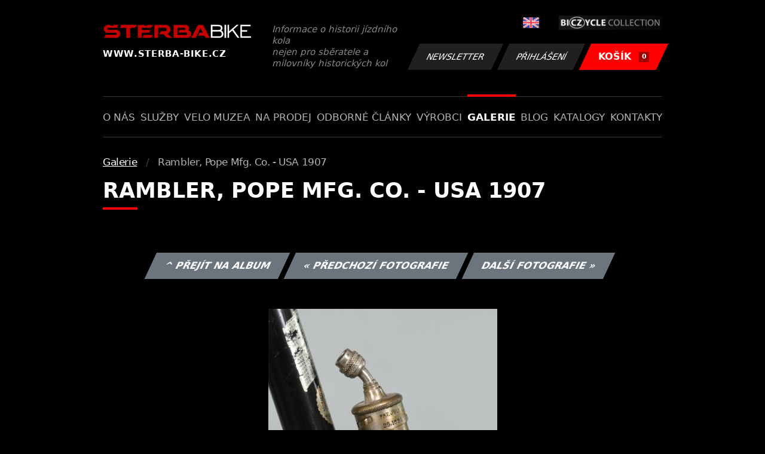

--- FILE ---
content_type: text/html; charset=UTF-8
request_url: https://www.sterba-bike.cz/fotka/60304/category/galerie?sort=l
body_size: 2144
content:
<!doctype html>
<html lang="cs">
<head>
<meta charset="utf-8">
<meta name="viewport" content="width=device-width, initial-scale=1, shrink-to-fit=no">
<meta name='copyright' content='(C) 2011 www.sterba-bike.cz' />
<meta name='description' content='Rambler, Pope Mfg. Co. - USA 1907 - Rambler, Pope Mfg. Co. - USA 1907 - Galerie - Galerie - STERBA-BIKE.cz' />
<meta name='author' content='Autor webové prezentace: http://mywebdesign.cz/' />

<title>Rambler, Pope Mfg. Co. - USA 1907 - Rambler, Pope Mfg. Co. - USA 1907 - Galerie - Galerie - ŠTĚRBA-BIKE.cz</title>

<style> svg { max-width: 0px; height: auto; } .preload * {transition: none !important;} </style>
<link rel="preconnect" href="https://fonts.googleapis.com">
<link rel="preconnect" href="https://fonts.gstatic.com" crossorigin>
<link href="https://fonts.googleapis.com/css2?family=PT+Sans:wght@400;700&display=swap" rel="stylesheet">
<link rel='stylesheet' type='text/css' href='/styles/20240107-220529/css.css'>
<link rel='shortcut icon' href='/favicon.png' type='image/x-icon'>

<meta property="og:site_name" content="ŠTĚRBA-BIKE.cz - Galerie" />
<meta property="fb:admins" content="1694457517" />
<meta property="og:type" content="website" />
<meta property="og:image" content="https://www.sterba-bike.cz/media/fb/CZ.jpg">


<meta http-equiv='Pragma' content='no-cache' />
<meta http-equiv='Cache-Control' content='no-cache' />
<meta http-equiv='Expires' content='-1' />
<meta name='robots' content='all, follow' />

<script>(function(a){_q=function(){return a;};$=function(f){typeof f==="function" && a.push(arguments);return $;};jQuery=$.ready=$;}([]));</script>
</head>

<body class="preload">
<div class="web-wrap">

<div class="header">
	<div class="container">
		<a href="/" class="header__logo">
			<strong>
				<img src="/styles/img/logo.svg">
				<span>www.sterba-bike.cz</span>
			</strong>
			<span>Informace o historii jízdního kola<br/> nejen pro sběratele a milovníky historických kol</span>
		</a>
		<div class="header__group">
			<div class="header__group__top">
				
					<a href="/en/"><span><img class="lazyload" data-src="/styles/img/EN.svg"/></span></a>
								
				<img class="lazyload" data-src="/styles/img/collection.png"/>
			</div>
			<div class="header__group__btn">
<a class='btn btn-dark' href='/newsletter.php'>Newsletter</a><a class='btn btn-dark' href='/eshop_prihlaseni.php'>Přihlášení</a>
				<a href="/eshop_nakupnikosik.php" class="btn btn-danger"><span>KOŠÍK<small>0</small></span></a>
			</div>
		</div>
		<a href="" class="js-nav-toggle">
			<span>
				<img class="lazyload" data-src="/styles/img/menu.svg"/>
				<img class="lazyload" data-src="/styles/img/times.svg"/>
			</span>
			<strong>Menu</strong>
		</a>
	</div>
</div>
<div class="nav"><div class="container"><ul class="no-style">
  <li><a href='/sekce/onas'>O nás</a></li><li><a href='/sekce/sluzby'>Služby</a></li><li><a href='/sekce/muzea'>Velo muzea</a></li><li><a href='/sekce/naprodej'>Na prodej</a></li><li><a href='/sekce/odborneclanky'>Odborné články</a></li><li><a href='/sekce/vyrobci'>Výrobci</a></li><li><a class='active'  href='/group/galerie'>Galerie</a></li><li><a href='/sekce/informacnimix'>Blog</a></li><li><a href='/sekce/kat'>Katalogy</a></li><li><a href='/sekce/kontakty'>Kontakty</a></li>
</ul></div></div>

<div class="content"><div class="container">



     <ul class="breadcrumbs no-style"><li><a href='/group/galerie'>Galerie</a></li><li>Rambler, Pope Mfg. Co. - USA 1907</li></ul>
     <h1 class='red'>Rambler, Pope Mfg. Co. - USA 1907</h1><div class="card-foto"><p class="admin"><a class="btn btn-secondary" href="/album/2259/catid/0?sort=l">^ Přejít na album</a> <a class="btn btn-secondary" href="/fotka/60303/catid/0?sort=l">&laquo; Předchozí fotografie</a> <a class="btn btn-secondary" href="/fotka/60300/catid/0?sort=l">Další fotografie &raquo;</a></p></div><div class='splitter10'></div><div class='fotoimage' id='fotoimage'><div class='mainimage'><a href='/media/foto/60/img122b6be8632e9071e2bab4bd06190068.jpg' data-fancybox='colorshow' title='Rambler, Pope Mfg. Co. - USA 1907'><img src='/media/thumb/60/mthu122b6be8632e9071e2bab4bd06190068.jpg' alt='Rambler, Pope Mfg. Co. - USA 1907' /></a></div><p class='fotoright'><em>fotka 21 z 24</em></p><div class="gallery-list"><div class="card-gallery"><div class="card-gallery__img"><a href='/media/foto/60/img73a597a037b41e1f2f2b0c5c252b888a.jpg' data-bg='/media/thumb/60/mthu73a597a037b41e1f2f2b0c5c252b888a.jpg' class='lazyload' data-fancybox='album2259' title='Rambler, Pope Mfg. Co. - USA 1907'></div></a></div><div class="card-gallery"><div class="card-gallery__img"><a href='/media/foto/60/img122b6be8632e9071e2bab4bd06190068.jpg' data-bg='/media/thumb/60/mthu122b6be8632e9071e2bab4bd06190068.jpg' class='lazyload' data-fancybox='album2259' title='Rambler, Pope Mfg. Co. - USA 1907'></div></a></div><div class="card-gallery"><div class="card-gallery__img"><a href='/media/foto/60/img16bb1a190889dab008691272a8cde6ef.jpg' data-bg='/media/thumb/60/mthu16bb1a190889dab008691272a8cde6ef.jpg' class='lazyload' data-fancybox='album2259' title='Rambler, Pope Mfg. Co. - USA 1907'></div></a></div></div><div class='splitter1'></div></div>
  


</div></div>

<div class="footer-copy">
    <div class="container">
	  <div>
	    <p>Copyright © 2026 Štěrba-kola.cz.<br/> Webdesign od <a href="https://mywebdesign.cz/" target="_blank">MyWebdesign.cz</a></p>
	  </div>
	  <div>
	    <p><a href="#top">Na začátek stránky</a></p>
	</div>
    </div>
</div>

</div>
<script async src="/styles/20240107-220529/js.js"></script>
</body></html>